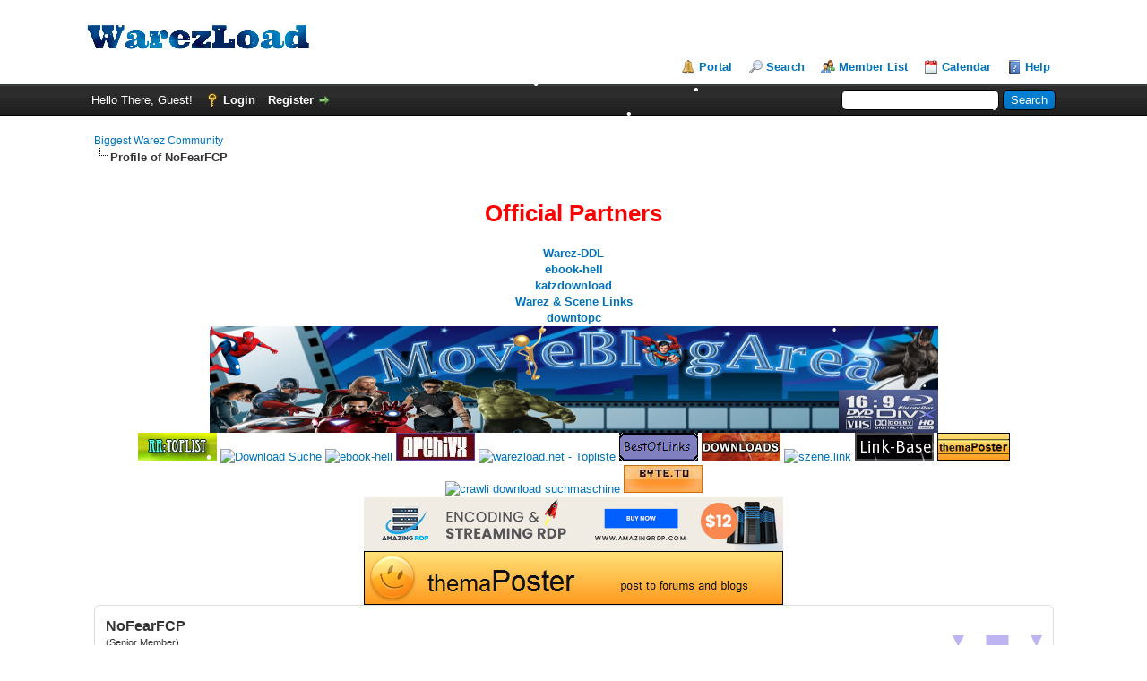

--- FILE ---
content_type: text/html; charset=UTF-8
request_url: https://warezload.net/User-NoFearFCP
body_size: 7892
content:
<!DOCTYPE html PUBLIC "-//W3C//DTD XHTML 1.0 Transitional//EN" "http://www.w3.org/TR/xhtml1/DTD/xhtml1-transitional.dtd"><!-- start: member_profile -->
<html xml:lang="en" lang="en" xmlns="http://www.w3.org/1999/xhtml">
<head>
<title>Biggest Warez Community - Profile of NoFearFCP</title>
<!-- start: headerinclude -->
<!-- start: metatag_template -->
		<meta property="og:locale" content="en_US"/>
		<meta property="og:site_name" content="Biggest Warez Community"/>
		<meta property="og:title" content="Biggest Warez Community"/>
		<meta property="og:url" content="https://warezload.net/User-NoFearFCP"/>
		<meta property="og:type" content="website"/>
		<meta property="article:publisher" content="https://warezload.net"/>
		<meta itemprop="name" content="Biggest Warez Community"/>
		<meta itemprop="headline" content="Biggest Warez Community"/>
		<meta itemprop="author" content="Biggest Warez Community"/>
		<meta name="twitter:title" content="Biggest Warez Community"/>
		<meta name="twitter:url" content="https://warezload.net/User-NoFearFCP"/>
		<meta name="twitter:card" content="summary_large_image"/>
		<link rel="canonical" href="https://warezload.net/User-NoFearFCP"/>
		<meta name="author" content="Biggest Warez Community"/>
		<meta name="publisher" content="Biggest Warez Community"/>
		
<!-- end: metatag_template --><link rel="alternate" type="application/rss+xml" title="Latest Threads (RSS 2.0)" href="https://warezload.net/syndication.php" />
<link rel="alternate" type="application/atom+xml" title="Latest Threads (Atom 1.0)" href="https://warezload.net/syndication.php?type=atom1.0" />
<meta http-equiv="Content-Type" content="text/html; charset=UTF-8" />
<meta http-equiv="Content-Script-Type" content="text/javascript" />
<script type="text/javascript" src="https://warezload.net/jscripts/jquery.js?ver=1823"></script>
<script type="text/javascript" src="https://warezload.net/jscripts/jquery.plugins.min.js?ver=1821"></script>
<script type="text/javascript" src="https://warezload.net/jscripts/general.js?ver=1827"></script>

<script type="text/javascript" src="https://warezload.net/jscripts/mood.js?ver=1800"></script><link type="text/css" rel="stylesheet" href="cache/themes/global/thanks/thx.css" />
<script type="text/javascript" src="jscripts/thx.js"></script>
<link type="text/css" rel="stylesheet" href="https://warezload.net/cache/themes/theme2/global.css?t=1660480134" />
<link type="text/css" rel="stylesheet" href="https://warezload.net/cache/themes/theme1/css3.css?t=1678881239" />

<script type="text/javascript">
<!--
	lang.unknown_error = "An unknown error has occurred.";
	lang.confirm_title = "Please Confirm";
	lang.expcol_collapse = "[-]";
	lang.expcol_expand = "[+]";
	lang.select2_match = "One result is available, press enter to select it.";
	lang.select2_matches = "{1} results are available, use up and down arrow keys to navigate.";
	lang.select2_nomatches = "No matches found";
	lang.select2_inputtooshort_single = "Please enter one or more character";
	lang.select2_inputtooshort_plural = "Please enter {1} or more characters";
	lang.select2_inputtoolong_single = "Please delete one character";
	lang.select2_inputtoolong_plural = "Please delete {1} characters";
	lang.select2_selectiontoobig_single = "You can only select one item";
	lang.select2_selectiontoobig_plural = "You can only select {1} items";
	lang.select2_loadmore = "Loading more results&hellip;";
	lang.select2_searching = "Searching&hellip;";

	var templates = {
		modal: '<div class=\"modal\">\
	<div style=\"overflow-y: auto; max-height: 400px;\">\
		<table border=\"0\" cellspacing=\"0\" cellpadding=\"5\" class=\"tborder\">\
			<tr>\
				<td class=\"thead\"><strong>__title__</strong></td>\
			</tr>\
			<tr>\
				<td class=\"trow1\">__message__</td>\
			</tr>\
			<tr>\
				<td class=\"tfoot\">\
					<div style=\"text-align: center\" class=\"modal_buttons\">__buttons__</div>\
				</td>\
			</tr>\
		</table>\
	</div>\
</div>',
		modal_button: '<input type=\"submit\" class=\"button\" value=\"__title__\"/>&nbsp;'
	};

	var cookieDomain = ".warezload.net";
	var cookiePath = "/";
	var cookiePrefix = "";
	var cookieSecureFlag = "0";
	var deleteevent_confirm = "Are you sure you want to delete this event?";
	var removeattach_confirm = "Are you sure you want to remove the selected attachment from this post?";
	var loading_text = 'Loading. <br />Please Wait&hellip;';
	var saving_changes = 'Saving changes&hellip;';
	var use_xmlhttprequest = "1";
	var my_post_key = "14d8792199a52f833e3410b35c97be8a";
	var rootpath = "https://warezload.net";
	var imagepath = "https://warezload.net/images";
  	var yes_confirm = "Yes";
	var no_confirm = "No";
	var MyBBEditor = null;
	var spinner_image = "https://warezload.net/images/spinner.gif";
	var spinner = "<img src='" + spinner_image +"' alt='' />";
	var modal_zindex = 9999;
// -->
</script>
<!-- end: headerinclude -->
<script type="text/javascript" src="https://warezload.net/jscripts/report.js?ver=1820"></script>
<link rel="canonical" href="https://warezload.net/User-NoFearFCP" />
</head>
<body>
<!-- start: header -->
<div id="container">
		<a name="top" id="top"><script type="text/javascript" src="jscripts/snowstorm.js"></script></a>
		<div id="header">
			<div id="logo">
				<div class="wrapper">
					<a href="https://warezload.net/index.php"><img src="https://i.imgur.com/LGJyvZ1.png" alt="Biggest Warez Community" title="Biggest Warez Community" /></a>
					<ul class="menu top_links">
						<!-- start: header_menu_portal -->
<li><a href="https://warezload.net/portal.php" class="portal">Portal</a></li>
<!-- end: header_menu_portal -->
						<!-- start: header_menu_search -->
<li><a href="https://warezload.net/search.php" class="search">Search</a></li>
<!-- end: header_menu_search -->
						<!-- start: header_menu_memberlist -->
<li><a href="https://warezload.net/memberlist.php" class="memberlist">Member List</a></li>
<!-- end: header_menu_memberlist -->
						<!-- start: header_menu_calendar -->
<li><a href="https://warezload.net/calendar.php" class="calendar">Calendar</a></li>
<!-- end: header_menu_calendar -->
						<li><a href="https://warezload.net/misc.php?action=help" class="help">Help</a></li>
					</ul>
				</div>
			</div>
			<div id="panel">
				<div class="upper">
					<div class="wrapper">
						<!-- start: header_quicksearch -->
						<form action="https://warezload.net/search.php">
						<fieldset id="search">
							<input name="keywords" type="text" class="textbox" />
							<input value="Search" type="submit" class="button" />
							<input type="hidden" name="action" value="do_search" />
							<input type="hidden" name="postthread" value="1" />
						</fieldset>
						</form>
<!-- end: header_quicksearch -->
						<!-- start: header_welcomeblock_guest -->
						<!-- Continuation of div(class="upper") as opened in the header template -->
						<span class="welcome">Hello There, Guest! <a href="https://warezload.net/member.php?action=login" onclick="$('#quick_login').modal({ fadeDuration: 250, keepelement: true, zIndex: (typeof modal_zindex !== 'undefined' ? modal_zindex : 9999) }); return false;" class="login">Login</a> <a href="https://warezload.net/member.php?action=register" class="register">Register</a></span>
					</div>
				</div>
				<div class="modal" id="quick_login" style="display: none;">
					<form method="post" action="https://warezload.net/member.php">
						<input name="action" type="hidden" value="do_login" />
						<input name="url" type="hidden" value="" />
						<input name="quick_login" type="hidden" value="1" />
						<input name="my_post_key" type="hidden" value="14d8792199a52f833e3410b35c97be8a" />
						<table width="100%" cellspacing="0" cellpadding="5" border="0" class="tborder">
							<tr>
								<td class="thead" colspan="2"><strong>Login</strong></td>
							</tr>
							<!-- start: header_welcomeblock_guest_login_modal -->
<tr>
	<td class="trow1" width="25%"><strong>Username/Email:</strong></td>
	<td class="trow1"><input name="quick_username" id="quick_login_username" type="text" value="" class="textbox initial_focus" /></td>
</tr>
<tr>
	<td class="trow2"><strong>Password:</strong></td>
	<td class="trow2">
		<input name="quick_password" id="quick_login_password" type="password" value="" class="textbox" /><br />
		<a href="https://warezload.net/member.php?action=lostpw" class="lost_password">Lost Password?</a>
	</td>
</tr>
<tr>
	<td class="trow1">&nbsp;</td>
	<td class="trow1 remember_me">
		<input name="quick_remember" id="quick_login_remember" type="checkbox" value="yes" class="checkbox" checked="checked" />
		<label for="quick_login_remember">Remember me</label>
	</td>
</tr>
<tr>
	<td class="trow2" colspan="2">
		<div align="center"><input name="submit" type="submit" class="button" value="Login" /></div>
	</td>
</tr>
<!-- end: header_welcomeblock_guest_login_modal -->
						</table>
					</form>
				</div>
				<script type="text/javascript">
					$("#quick_login input[name='url']").val($(location).attr('href'));
				</script>
<!-- end: header_welcomeblock_guest -->
					<!-- </div> in header_welcomeblock_member and header_welcomeblock_guest -->
				<!-- </div> in header_welcomeblock_member and header_welcomeblock_guest -->
			</div>
		</div>
		<div id="content">
			<div class="wrapper">
				
				
				
				
				
				
				
				<!-- start: nav -->

<div class="navigation">
<!-- start: nav_bit -->
<a href="https://warezload.net/index.php">Biggest Warez Community</a>
<!-- end: nav_bit --><!-- start: nav_sep_active -->
<br /><img src="https://warezload.net/images/nav_bit.png" alt="" />
<!-- end: nav_sep_active --><!-- start: nav_bit_active -->
<span class="active">Profile of NoFearFCP</span>
<!-- end: nav_bit_active -->
</div>
<!-- end: nav -->
				<br />
					
			<Center><h1 style="text-align: center;"><span style="color: #ff0000;">Official Partners</span></h1>
				
		
	
					<a href="https://warez-ddl.net" title="warez-ddl"target="_blank"><b>Warez-DDL</b></a><br />
									<a href="https://ebook-hell.to" title="ebook-hell"target="_blank"><b>ebook-hell</b></a><br />

				<a href="https://katzdownload.com" title="katzdownload"target="_blank"><b>katzdownload</b></a><br />
	            <a href="https://szene.link" rel="noopener dofollow" target="_blank"><b>Warez & Scene Links</b></a><br />
				<a href="https://downtopc.com/" title="downtopc"target="_blank"><b>downtopc</b></a><br />
						<Center>

							<center><a href="https://movieblogarea.com"><img src="https://www.movieblogarea.com/templates/Default/images/movieblogarea.png" border="0" alt="Movieblogarea" /></a></center>

						<a href="http://toplist.raidrush.ws/vote/7087/"><img src="http://toplist.raidrush.ws/images/rr_butt_2.gif" alt="Topliste" border=0 /></a>
						<a href="http://ddl.raidrush.org"><img src="http://ddl.raidrush.org/images/88x31_rrorg_3.gif" border="0" alt="Download Suche" /></a>
													<a href="https://ebook-hell.to"><img src="https://ebook-hell.to/image/ebook-button.gif" border="0" alt="ebook-hell" /></a>

		<a href="http://www.archivx.to" target="_blank" rel="noopener"><img alt="archivx.to" src="http://www.archivx.to/images/archivx-88x31-.gif"></a>
				  <a href="http://top.nydus.org/vote/5143/"><img src="http://top.nydus.org/images/nydus_butt_3.png" alt="warezload.net - Topliste" border=0 /></a>
<a href="http://bestoflinks.synology.me" target="_blank" rel="noopener"><img alt="http://bestoflinks.synology.me" src="https://i124.fastpic.org/big/2024/1216/b2/991ada5f204070cc25695361bb340fb2.gif"></a>
				<a href="https://warezomen.com" title="WarezOmen"><img src="/warezomen.jpg" width="88" height="31"/></a>
				 <a href="https://szene.link" target="_blank" rel="noopener"><img alt="szene.link" src="https://szene.link/wp-content/uploads/2022/12/Szene.Link_Button.gif"></a>
							<a href="//link-base.ms" target="_blank" rel="noopener"><img alt="LinkBase" src="//i.imgur.com/oqAUhhz.gif"></a>
							<a href="http://poster.themasoftware.com/"><img src="https://i126.fastpic.org/big/2025/1206/f1/39d50e11a7f04ab3f2d0f75546802df1.png" border="0" alt="http://poster.themasoftware" /></a>
				<a href="http://crawli.net"><img src="http://crawli.net/images/88x31_crawli_3.gif" border="0" alt="crawli download suchmaschine" /></a>
					<a href="https://byte.to/?in=warezload.net"><img src="https://warezload.net/byte.jpg" alt="byte" border=0 /></a>
					</Center>
						<Center><a href="https://amazingrdp.com/encoding-rdp" target="_blank"><img src="https://i.imgur.com/32xkKog.jpg"/></a></Center>
					<Center><a href="http://creator.themasoftware.com//"><img src="https://i126.fastpic.org/big/2025/1206/0d/bb5645b60615d66fb611519667d5850d.png" border="0" alt="http://creator.themasoftware.com/" /></a></Center>
				
			
								

					<meta name="rapidgator" content="babb39a299c6457c631bb88dc063a76a8fa0f12e"/>
					<meta content="339175" name="ddownloadcom">
<!-- end: header -->
<fieldset>
	<table width="100%" cellspacing="0" cellpadding="0" border="0">
		<tr>
			<td width="75%">
				<span class="largetext"><strong>NoFearFCP</strong></span><br />
				<span class="smalltext">
					(Senior Member)<br />
					
					<img src="images/star.png" border="0" alt="*" /><img src="images/star.png" border="0" alt="*" /><img src="images/star.png" border="0" alt="*" /><img src="images/star.png" border="0" alt="*" /><br />
					<br />
					<strong>Registration Date:</strong> 05-01-2023<br />
					<strong>Date of Birth:</strong> Not Specified <br />
					<strong>Local Time:</strong> 01-21-2026 at 08:44 AM<br />
					<strong>Status:</strong> <!-- start: member_profile_offline -->
<span class="offline" style="font-weight: bold;">Offline</span>
<!-- end: member_profile_offline --><br /><strong>Mood:</strong> Not Specified
				</span>
			</td>
			<td width="25%" align="right" valign="middle"><!-- start: member_profile_avatar -->
<img src="https://secure.gravatar.com/avatar/64abe9716b08a5ea60ccdca235eafe5c?s=100&amp;d=identicon&amp;f=y" alt="" width="100" height="100" />
<!-- end: member_profile_avatar --></td>
		</tr>
	</table>
</fieldset>
<br />

<table width="100%" cellspacing="0" cellpadding="0" border="0" align="center">
	<tr>
		<td width="50%" valign="top">
			<table border="0" cellspacing="0" cellpadding="5" class="tborder">
				<tr>
					<td colspan="2" class="thead"><strong>NoFearFCP's Forum Info</strong></td>
				</tr>
				<tr>
					<td class="trow1" style="width: 30%;"><strong>Joined:</strong></td>
					<td class="trow1">05-01-2023</td>
				</tr>
				<tr>
					<td class="trow2"><strong>Last Visit:</strong></td>
					<td class="trow2">10-11-2025, 07:03 AM</td>
				</tr>
				<tr>
					<td class="trow1"><strong>Total Posts:</strong></td>
					<td class="trow1">572 (0.57 posts per day | 0.2 percent of total posts)<!-- start: member_profile_findposts -->
<br /><span class="smalltext">(<a href="search.php?action=finduser&amp;uid=89">Find All Posts</a>)</span>
<!-- end: member_profile_findposts --></td>
				</tr>
				<tr>
					<td class="trow2"><strong>Total Threads:</strong></td>
					<td class="trow2">572 (0.57 threads per day | 0.2 percent of total threads)<!-- start: member_profile_findthreads -->
<br /><span class="smalltext">(<a href="search.php?action=finduserthreads&amp;uid=89">Find All Threads</a>)</span>
<!-- end: member_profile_findthreads --></td>
				</tr>
				<tr>
					<td class="trow1"><strong>Time Spent Online:</strong></td>
					<td class="trow1">23 Hours, 19 Minutes, 57 Seconds</td>
				</tr>
				<!-- start: member_profile_referrals -->
<tr>
	<td class="trow2"><strong>Members Referred:</strong></td>
	<td class="trow2">0</td>
</tr>
<!-- end: member_profile_referrals -->
				<!-- start: thankyoulike_member_profile -->
<tr>
	<td class="trow1"><strong>Total Likes Received:</strong></td>
	<td class="trow1"><span class="tyl_rcvdlikesrange_1">6</span> (0.01 per day | 4.26 percent of total 141)<br /><!-- start: thankyoulike_member_profile_rcvd_search -->
<span class="smalltext">(<a href="tylsearch.php?action=usertylforthreads&amp;uid=89">Find All Threads Liked For</a> &mdash; <a href="tylsearch.php?action=usertylforposts&amp;uid=89">Find All Posts Liked For</a>)</span>
<!-- end: thankyoulike_member_profile_rcvd_search --></td>
</tr>
<tr>
	<td class="trow2"><strong>Total Likes Given:</strong></td>
	<td class="trow2">1 (0 per day | 0.7 percent of total 142)<br /><!-- start: thankyoulike_member_profile_given_search -->
<span class="smalltext">(<a href="tylsearch.php?action=usertylthreads&amp;uid=89">Find All Liked Threads</a> &mdash; <a href="tylsearch.php?action=usertylposts&amp;uid=89">Find All Liked Posts</a>)</span>
<!-- end: thankyoulike_member_profile_given_search --></td>
</tr>
<!-- end: thankyoulike_member_profile -->
				<!-- start: member_profile_reputation -->
<tr>
	<td class="trow1"><strong>Reputation:</strong></td>
	<td class="trow1"><!-- start: postbit_reputation_formatted -->
<strong class="reputation_positive">18</strong>
<!-- end: postbit_reputation_formatted --> [<a href="reputation.php?uid=89">Details</a>] </td>
</tr>
<!-- end: member_profile_reputation -->
				
			</table>
			
		</td>
		<td>&nbsp;&nbsp;</td>
		<td width="50%" valign="top">
			<!-- start: member_profile_customfields -->
<table border="0" cellspacing="0" cellpadding="5" class="tborder tfixed">
<colgroup>
<col style="width: 30%;" />
</colgroup>
<tr>
<td colspan="2" class="thead"><strong>Additional Info About NoFearFCP</strong></td>
</tr>
<!-- start: member_profile_customfields_field -->
<tr>
<td class="trow1"><strong>Gender:</strong></td>
<td class="trow1 scaleimages">Undisclosed</td>
</tr>
<!-- end: member_profile_customfields_field -->
</table>
<br />
<!-- end: member_profile_customfields -->
			
			<!-- start: thankyoulike_member_profile_box -->
<table border="0" cellspacing="0" cellpadding="5" width="100%" class="tborder">
<tr>
<td colspan="3" class="thead"><strong>NoFearFCP's Most Liked Post</strong></td>
</tr>
<!-- start: thankyoulike_member_profile_box_content -->
<tr>
	<td class="trow2"><span class="smalltext">Post Subject</span></td>
	<td class="trow2"><span class="smalltext">Post Date/Time</span></td>
	<td class="trow2" align="center"><span class="smalltext">Numbers of Likes</span></td>
</tr>
<tr>
	<td class="trow1"><strong><a href="Thread-The-Pod-Generation-2023-1080p-AMZN-WEBRip-DD5-1-x264-GalaxyRG?pid=87225#pid87225"><span>The Pod Generation (2023) 1080p AMZN WEBRip DD5 1 x264-GalaxyRG</span></a></strong></td>
	<td class="trow1">08-30-2023, 08:55 AM</td>
	<td class="trow1"align="center" rowspan="3"><span style="font-size: 45px; font-weight: bold;"><span class="tyl_rcvdlikesrange_1"><a href="Thread-The-Pod-Generation-2023-1080p-AMZN-WEBRip-DD5-1-x264-GalaxyRG?pid=87225#pid87225">1</a></span></span></td>
</tr>
<tr>
	<td class="trow2"><span class="smalltext">Thread Subject</span></td>
	<td class="trow2" style="border-right: 1px solid #ddd;"><span class="smalltext">Forum Name</span></td>
</tr>
<tr>
	<td class="trow1"><a href="Thread-The-Pod-Generation-2023-1080p-AMZN-WEBRip-DD5-1-x264-GalaxyRG"><span>The Pod Generation (2023) 1080p AMZN WEBRip DD5 1 x264-GalaxyRG</span></a></td>
	<td class="trow1" style="border-right: 1px solid #ddd;"><!-- start: thankyoulike_forum_link -->
<a href="Forum-WarezLoad-Downloads">WarezLoad Downloads</a>
<!-- end: thankyoulike_forum_link --><!-- start: thankyoulike_forum_separator -->
&raquo;
<!-- end: thankyoulike_forum_separator --><!-- start: thankyoulike_forum_link -->
<a href="Forum-Filme">Filme</a>
<!-- end: thankyoulike_forum_link --><!-- start: thankyoulike_forum_separator_last -->
<br /><img src="images/nav_bit.png" alt="" />
<!-- end: thankyoulike_forum_separator_last --><!-- start: thankyoulike_forum_link -->
<a href="Forum-Englische-Filme">Englische Filme</a>
<!-- end: thankyoulike_forum_link --></td>
</tr>
<tr>
	<td class="trow2" colspan="3"><span class="smalltext">Post Message</span></td>
</tr>
<tr>
	<td class="trow1 scaleimages" colspan="3">The Pod Generation (2023) 1080p AMZN WEBRip DD5 1 x264-GalaxyRG<br />
<br />
PLEASE SAY "THANKS" TO SUPPORT The Post!<br />
<br />
[Image: <a href="https://i.imgur.com/E3D4hBV.jpg" target="_blank" rel="noopener nofollow" class="mycode_url">https://i.imgur.com/E3D4hBV.jpg</a>]<br />
<br />
<div class="codeblock"><div class="title">Code:</div><div class="body" dir="ltr"><code>https://www.imdb.com/title/tt15768848/<br />
In a not-so-distant future, tech giant Pegazus offers couples the opportunity to share their pregnancies via detachable artificial wombs or pods. And so begins Rachel and Alvy’s wild ride to parenthood in this brave new world.<br />
Genre: Comedy | Romance | Sci-Fi<br />
IMDB Rating Live: The Pod Generation on IMDb5.9/10292 votes<br />
IMDB Rating: 5.9/10 From 292 Users<br />
Rotten Rating: N/A<br />
Metacritic Rating: 61<br />
Directed by: Sophie Barthes<br />
Starring: Emilia Clarke , Chiwetel Ejiofor , Vinette Robinson<br />
Release Name: The.Pod.Generation.2023.1080p.AMZN.WEBRip.DD5.1.x264-GRG<br />
Size: 1.40GB<br />
Video: MKV | 1920x800 | 6 606 kb/s<br />
Audio: English | AC3 | 320 kb/s<br />
Runtime: 1 h 49 min<br />
Subtitles: English, English [Selectable]</code></div></div><br />
[Image: <a href="https://i.imgur.com/BIE4U5Z.jpg" target="_blank" rel="noopener nofollow" class="mycode_url">https://i.imgur.com/BIE4U5Z.jpg</a>]<br />
<br />
<span style="font-weight: bold;" class="mycode_b">:: No password ::</span><br />
<span style="font-weight: bold;" class="mycode_b">:: If you find this Post useful PLEASE reply ::</span><br />
<span style="font-weight: bold;" class="mycode_b">:: PLEASE SAY "THANKS" TO SUPPORT The Post::</span><br />
<br />
<span style="font-weight: bold;" class="mycode_b">========================================================The Pod Generation (2023) 1080p AMZN WEBRip DD5 1 x264-GalaxyRG========================================================</span><br />
<br />
<div class="codeblock"><div class="title">Code:</div><div class="body" dir="ltr"><code>https://rapidgator.net/file/5e82c63032d4b1e30f6e6556a2d680f6<br />
https://nitroflare.com/view/79A844CE7CAFE5B<br />
http://ddl.to/d/4VamU</code></div></div><br />
<span style="font-weight: bold;" class="mycode_b">If The Download Links is Not working, Reply and I'll try to fix that ASAP.PLEASE SAY "THANKS" TO SUPPORT THE POST!TAKES SEVERAL HOURS TO UPLOADTAKES SEVERAL MINUTES TO POST AND UPDATE THREADTAKES ONLY 5 SECONDS TO SAY THANKS OR APPRECIATEIf you find this Post useful PLEASE reply</span></td>
</tr>
<!-- end: thankyoulike_member_profile_box_content -->
</table>
<br />
<!-- end: thankyoulike_member_profile_box -->
			<!-- start: thankyoulike_member_profile_like_stats -->
<table border="0" cellspacing="0" cellpadding="5" width="100%" class="tborder">
	<tr>
		<td colspan="3" class="thead"><strong>NoFearFCP's Received and Given Likes</strong></td>
	</tr>
	<tr>
		<td class="trow2">&nbsp;</td>
		<td class="trow2" style="text-align: center;"><strong><a href="tylsearch.php?action=usertylforposts&amp;uid=89">Likes Received</a></strong></td>
		<td class="trow2" style="text-align: center;"><strong><a href="tylsearch.php?action=usertylposts&amp;uid=89">Likes Given</a></strong></td>
	</tr>
	<tr>
		<td class="trow1" style="text-align: right;">Last week</td>
		<td class="trow1" style="text-align: center;">0</td>
		<td class="trow1" style="text-align: center;">0</td>
	</tr>
	<tr>
		<td class="trow1" style="text-align: right;">Last month</td>
		<td class="trow1" style="text-align: center;">0</td>
		<td class="trow1" style="text-align: center;">0</td>
	</tr>
	<tr>
		<td class="trow1" style="text-align: right;">Last 3 months</td>
		<td class="trow1" style="text-align: center;">0</td>
		<td class="trow1" style="text-align: center;">0</td>
	</tr>
	<tr>
		<td class="trow1" style="text-align: right;">Last 6 months</td>
		<td class="trow1" style="text-align: center;">0</td>
		<td class="trow1" style="text-align: center;">0</td>
	</tr>
	<tr>
		<td class="trow1" style="text-align: right;">Last 12 months</td>
		<td class="trow1" style="text-align: center;">0</td>
		<td class="trow1" style="text-align: center;">0</td>
	</tr>
	<tr>
		<td class="trow1" style="text-align: right;">All Time</td>
		<td class="trow1" style="text-align: center;"><strong>6</strong></td>
		<td class="trow1" style="text-align: center;"><strong>1</strong></td>
	</tr>
	<tr>
		<td class="trow1" colspan="3">&nbsp;</td>
	</tr>
	<tr>
		<td class="trow2" colspan="3" style="text-align: center;"><strong>Most liked by</strong></td>
	</tr>
	<!-- start: thankyoulike_member_profile_like_stats_most_likedby_row -->
	<tr>
		<td class="trow1" style="text-align: right;"><!-- start: thankyoulike_member_link -->
<a href="User-admin"><span style="color: green;"><strong><em>admin</em></strong></span></a>
<!-- end: thankyoulike_member_link --></td>
		<td class="trow1" style="text-align: center;">6</td>
		<td class="trow1" style="text-align: center;">100%</td>
	</tr>

<!-- end: thankyoulike_member_profile_like_stats_most_likedby_row -->
	<tr>
		<td class="trow1" colspan="3">&nbsp;</td>
	</tr>
	<tr>
		<td class="trow2" colspan="3" style="text-align: center;"><strong>Most liked</strong></td>
	</tr>
	<!-- start: thankyoulike_member_profile_like_stats_most_liked_row -->
	<tr>
		<td class="trow1" style="text-align: right;"><!-- start: thankyoulike_member_link -->
<a href="User-admin"><span style="color: green;"><strong><em>admin</em></strong></span></a>
<!-- end: thankyoulike_member_link --></td>
		<td class="trow1" style="text-align: center;">1</td>
		<td class="trow1" style="text-align: center;">100%</td>
	</tr>

<!-- end: thankyoulike_member_profile_like_stats_most_liked_row -->
</table>
<br />

<!-- end: thankyoulike_member_profile_like_stats -->
			
			
			<div style="text-align: center"></div>
		</td>
	</tr>
</table>
<!-- start: footer -->

	</div>
</div>
<div id="footer">
	<div class="upper">
		<div class="wrapper">
			<!-- start: footer_languageselect -->
<div class="language">
<form method="POST" action="/member.php" id="lang_select">
	<input type="hidden" name="action" value="profile" />
<input type="hidden" name="google_seo_user" value="NoFearFCP" />
<input type="hidden" name="uid" value="89" />

	<input type="hidden" name="my_post_key" value="14d8792199a52f833e3410b35c97be8a" />
	<select name="language" onchange="MyBB.changeLanguage();">
		<optgroup label="Quick Language Select">
			<!-- start: footer_languageselect_option -->
<option value="arabic">&nbsp;&nbsp;&nbsp;(Cozzy)العربية </option>
<!-- end: footer_languageselect_option --><!-- start: footer_languageselect_option -->
<option value="deutsch_sie">&nbsp;&nbsp;&nbsp;Deutsch formell (&quot;Sie&quot;)</option>
<!-- end: footer_languageselect_option --><!-- start: footer_languageselect_option -->
<option value="english" selected="selected">&nbsp;&nbsp;&nbsp;English (American)</option>
<!-- end: footer_languageselect_option --><!-- start: footer_languageselect_option -->
<option value="polish">&nbsp;&nbsp;&nbsp;Polski</option>
<!-- end: footer_languageselect_option --><!-- start: footer_languageselect_option -->
<option value="russian">&nbsp;&nbsp;&nbsp;Russian</option>
<!-- end: footer_languageselect_option --><!-- start: footer_languageselect_option -->
<option value="urdu">&nbsp;&nbsp;&nbsp;Urdu (Pakistani)</option>
<!-- end: footer_languageselect_option -->
		</optgroup>
	</select>
	<!-- start: gobutton -->
<input type="submit" class="button" value="Go" />
<!-- end: gobutton -->
</form>
</div>
<!-- end: footer_languageselect -->
			<!-- start: footer_themeselect -->
<div class="theme">
<form method="POST" action="/member.php" id="theme_select">
	<input type="hidden" name="action" value="profile" />
<input type="hidden" name="google_seo_user" value="NoFearFCP" />
<input type="hidden" name="uid" value="89" />

	<input type="hidden" name="my_post_key" value="14d8792199a52f833e3410b35c97be8a" />
	<!-- start: footer_themeselector -->
<select name="theme" onchange="MyBB.changeTheme();">
<optgroup label="Quick Theme Select">
<!-- start: usercp_themeselector_option -->
<option value="2">Default</option>
<!-- end: usercp_themeselector_option --><!-- start: usercp_themeselector_option -->
<option value="8">Volare Love Dark</option>
<!-- end: usercp_themeselector_option --><!-- start: usercp_themeselector_option -->
<option value="13">JAMPS - STEAM</option>
<!-- end: usercp_themeselector_option -->
</optgroup>
</select>
<!-- end: footer_themeselector -->
	<!-- start: gobutton -->
<input type="submit" class="button" value="Go" />
<!-- end: gobutton -->
</form>
</div>
<!-- end: footer_themeselect -->
			<ul class="menu bottom_links">
				<!-- start: footer_showteamlink -->
<li><a href="showteam.php">Forum Team</a></li>
<!-- end: footer_showteamlink -->
				<!-- start: footer_contactus -->
<li><a href="https://warezload.net/contact.php">Contact Us</a></li>
<!-- end: footer_contactus -->
				<li><a href="https://warezload.net/">warezload</a></li>
				<li><a href="#top">Return to Top</a></li>
				<li><a href="https://warezload.net/archive/index.php">Lite (Archive) Mode</a></li>
				<li><a href="https://warezload.net/misc.php?action=markread">Mark all forums read</a></li>
				<li><a href="https://warezload.net/misc.php?action=syndication">RSS Syndication</a></li>
			</ul>
		</div>
	</div>
	<div class="lower">
		<div class="wrapper">
			<span id="current_time"><strong>Current time:</strong> 01-21-2026, 07:44 AM</span>
			<span id="copyright">
				<!-- MyBB is free software developed and maintained by a volunteer community.
					It would be much appreciated by the MyBB Group if you left the full copyright and "powered by" notice intact,
					to show your support for MyBB.  If you choose to remove or modify the copyright below,
					you may be refused support on the MyBB Community Forums.

					This is free software, support us and we'll support you. -->
				Powered By <a href="https://mybb.com" target="_blank" rel="noopener">MyBB</a>, &copy; 2002-2026 <a href="https://mybb.com" target="_blank" rel="noopener">MyBB Group</a>.
				<!-- End powered by -->
			</span>
		</div>
	</div>
</div>
<!-- The following piece of code allows MyBB to run scheduled tasks. DO NOT REMOVE --><!-- start: task_image -->
<img src="https://warezload.net/task.php" width="1" height="1" alt="" />
<!-- end: task_image --><!-- End task image code -->

</div>
<!-- end: footer -->
<script defer src="https://static.cloudflareinsights.com/beacon.min.js/vcd15cbe7772f49c399c6a5babf22c1241717689176015" integrity="sha512-ZpsOmlRQV6y907TI0dKBHq9Md29nnaEIPlkf84rnaERnq6zvWvPUqr2ft8M1aS28oN72PdrCzSjY4U6VaAw1EQ==" data-cf-beacon='{"version":"2024.11.0","token":"710ca255ef6e4cfaa037a390303ac482","r":1,"server_timing":{"name":{"cfCacheStatus":true,"cfEdge":true,"cfExtPri":true,"cfL4":true,"cfOrigin":true,"cfSpeedBrain":true},"location_startswith":null}}' crossorigin="anonymous"></script>
</body>
</html>
<!-- end: member_profile -->